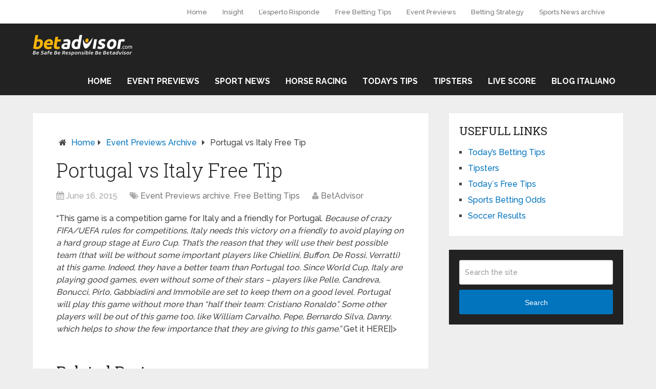

--- FILE ---
content_type: text/html; charset=UTF-8
request_url: https://www.betadvisor.com/event-previews-archive/portugal-vs-italy-free-tip/
body_size: 11480
content:
<!DOCTYPE html>
<html class="no-js" lang="en-US">
<head itemscope itemtype="http://schema.org/WebSite">
	<meta name="publisuites-verify-code" content="aHR0cHM6Ly93d3cuYmV0YWR2aXNvci5jb20=" />
	<meta charset="UTF-8">
	<!-- Always force latest IE rendering engine (even in intranet) & Chrome Frame -->
	<!--[if IE ]>
	<meta http-equiv="X-UA-Compatible" content="IE=edge,chrome=1">
	<![endif]-->
	<link rel="profile" href="http://gmpg.org/xfn/11" />
	
                    <link rel="icon" href="https://blog.betadvisor.com/wp-content/uploads/2021/03/favicon.ico" type="image/x-icon" />
        
        
        
                    <meta name="viewport" content="width=device-width, initial-scale=1">
            <meta name="apple-mobile-web-app-capable" content="yes">
            <meta name="apple-mobile-web-app-status-bar-style" content="black">
        
                                    <link rel="prefetch" href="https://www.betadvisor.com">
                <link rel="prerender" href="https://www.betadvisor.com">
                    
        <meta itemprop="name" content="Betadvisor" />
        <meta itemprop="url" content="https://www.betadvisor.com" />

                                        	<link rel="pingback" href="https://www.betadvisor.com/xmlrpc.php" />
	<meta name="google-site-verification" content="ia6EpDL5CFirbcPXfHmEIBu14sOSs91FAyqBNyeAO7g" /><meta name='robots' content='index, follow, max-image-preview:large, max-snippet:-1, max-video-preview:-1' />
	<style>img:is([sizes="auto" i], [sizes^="auto," i]) { contain-intrinsic-size: 3000px 1500px }</style>
	<script type="text/javascript">document.documentElement.className = document.documentElement.className.replace( /\bno-js\b/,'js' );</script>
	<!-- This site is optimized with the Yoast SEO plugin v16.1.1 - https://yoast.com/wordpress/plugins/seo/ -->
	<title>Portugal vs Italy Free Tip</title>
	<link rel="canonical" href="https://blog.betadvisor.com/event-previews-archive/portugal-vs-italy-free-tip/" />
	<meta property="og:locale" content="en_US" />
	<meta property="og:type" content="article" />
	<meta property="og:title" content="Portugal vs Italy Free Tip" />
	<meta property="og:url" content="https://blog.betadvisor.com/event-previews-archive/portugal-vs-italy-free-tip/" />
	<meta property="og:site_name" content="Betadvisor" />
	<meta property="article:publisher" content="https://www.facebook.com/BetAdvisor-1033644226709679" />
	<meta property="article:published_time" content="2015-06-16T12:46:53+00:00" />
	<meta property="og:image" content="https://www.betadvisor.com/wp-content/uploads/2015/06/new_free_tip_football8.jpg" />
	<meta property="og:image:width" content="800" />
	<meta property="og:image:height" content="600" />
	<meta name="twitter:card" content="summary_large_image" />
	<meta name="twitter:label1" content="Written by">
	<meta name="twitter:data1" content="BetAdvisor">
	<script type="application/ld+json" class="yoast-schema-graph">{"@context":"https://schema.org","@graph":[{"@type":"Organization","@id":"https://blog.betadvisor.com/#organization","name":"Betadvisor.com","url":"https://blog.betadvisor.com/","sameAs":["https://www.facebook.com/BetAdvisor-1033644226709679"],"logo":{"@type":"ImageObject","@id":"https://blog.betadvisor.com/#logo","inLanguage":"en-US","url":"https://blog.betadvisor.com/wp-content/uploads/2021/04/Logo-BetAdvisorblacknew-1-2.png","contentUrl":"https://blog.betadvisor.com/wp-content/uploads/2021/04/Logo-BetAdvisorblacknew-1-2.png","width":1600,"height":326,"caption":"Betadvisor.com"},"image":{"@id":"https://blog.betadvisor.com/#logo"}},{"@type":"WebSite","@id":"https://blog.betadvisor.com/#website","url":"https://blog.betadvisor.com/","name":"Betadvisor","description":"","publisher":{"@id":"https://blog.betadvisor.com/#organization"},"potentialAction":[{"@type":"SearchAction","target":"https://blog.betadvisor.com/?s={search_term_string}","query-input":"required name=search_term_string"}],"inLanguage":"en-US"},{"@type":"ImageObject","@id":"https://blog.betadvisor.com/event-previews-archive/portugal-vs-italy-free-tip/#primaryimage","inLanguage":"en-US","url":"https://www.betadvisor.com/wp-content/uploads/2015/06/new_free_tip_football8.jpg","contentUrl":"https://www.betadvisor.com/wp-content/uploads/2015/06/new_free_tip_football8.jpg","width":800,"height":600,"caption":"free tip football"},{"@type":"WebPage","@id":"https://blog.betadvisor.com/event-previews-archive/portugal-vs-italy-free-tip/#webpage","url":"https://blog.betadvisor.com/event-previews-archive/portugal-vs-italy-free-tip/","name":"Portugal vs Italy Free Tip","isPartOf":{"@id":"https://blog.betadvisor.com/#website"},"primaryImageOfPage":{"@id":"https://blog.betadvisor.com/event-previews-archive/portugal-vs-italy-free-tip/#primaryimage"},"datePublished":"2015-06-16T12:46:53+00:00","dateModified":"2015-06-16T12:46:53+00:00","breadcrumb":{"@id":"https://blog.betadvisor.com/event-previews-archive/portugal-vs-italy-free-tip/#breadcrumb"},"inLanguage":"en-US","potentialAction":[{"@type":"ReadAction","target":["https://blog.betadvisor.com/event-previews-archive/portugal-vs-italy-free-tip/"]}]},{"@type":"BreadcrumbList","@id":"https://blog.betadvisor.com/event-previews-archive/portugal-vs-italy-free-tip/#breadcrumb","itemListElement":[{"@type":"ListItem","position":1,"item":{"@type":"WebPage","@id":"https://blog.betadvisor.com/","url":"https://blog.betadvisor.com/","name":"Home"}},{"@type":"ListItem","position":2,"item":{"@type":"WebPage","@id":"https://blog.betadvisor.com/event-previews-archive/portugal-vs-italy-free-tip/","url":"https://blog.betadvisor.com/event-previews-archive/portugal-vs-italy-free-tip/","name":"Portugal vs Italy Free Tip"}}]},{"@type":"Article","@id":"https://blog.betadvisor.com/event-previews-archive/portugal-vs-italy-free-tip/#article","isPartOf":{"@id":"https://blog.betadvisor.com/event-previews-archive/portugal-vs-italy-free-tip/#webpage"},"author":{"@id":"https://blog.betadvisor.com/#/schema/person/7eb1f5df1ce32d4034c5c1a0ea7eb887"},"headline":"Portugal vs Italy Free Tip","datePublished":"2015-06-16T12:46:53+00:00","dateModified":"2015-06-16T12:46:53+00:00","mainEntityOfPage":{"@id":"https://blog.betadvisor.com/event-previews-archive/portugal-vs-italy-free-tip/#webpage"},"publisher":{"@id":"https://blog.betadvisor.com/#organization"},"image":{"@id":"https://blog.betadvisor.com/event-previews-archive/portugal-vs-italy-free-tip/#primaryimage"},"articleSection":"Event Previews archive,Free Betting Tips","inLanguage":"en-US"},{"@type":"Person","@id":"https://blog.betadvisor.com/#/schema/person/7eb1f5df1ce32d4034c5c1a0ea7eb887","name":"BetAdvisor"}]}</script>
	<!-- / Yoast SEO plugin. -->


<link rel="alternate" type="application/rss+xml" title="Betadvisor &raquo; Feed" href="https://www.betadvisor.com/feed/" />
<script type="text/javascript">
/* <![CDATA[ */
window._wpemojiSettings = {"baseUrl":"https:\/\/s.w.org\/images\/core\/emoji\/16.0.1\/72x72\/","ext":".png","svgUrl":"https:\/\/s.w.org\/images\/core\/emoji\/16.0.1\/svg\/","svgExt":".svg","source":{"concatemoji":"https:\/\/www.betadvisor.com\/wp-includes\/js\/wp-emoji-release.min.js"}};
/*! This file is auto-generated */
!function(s,n){var o,i,e;function c(e){try{var t={supportTests:e,timestamp:(new Date).valueOf()};sessionStorage.setItem(o,JSON.stringify(t))}catch(e){}}function p(e,t,n){e.clearRect(0,0,e.canvas.width,e.canvas.height),e.fillText(t,0,0);var t=new Uint32Array(e.getImageData(0,0,e.canvas.width,e.canvas.height).data),a=(e.clearRect(0,0,e.canvas.width,e.canvas.height),e.fillText(n,0,0),new Uint32Array(e.getImageData(0,0,e.canvas.width,e.canvas.height).data));return t.every(function(e,t){return e===a[t]})}function u(e,t){e.clearRect(0,0,e.canvas.width,e.canvas.height),e.fillText(t,0,0);for(var n=e.getImageData(16,16,1,1),a=0;a<n.data.length;a++)if(0!==n.data[a])return!1;return!0}function f(e,t,n,a){switch(t){case"flag":return n(e,"\ud83c\udff3\ufe0f\u200d\u26a7\ufe0f","\ud83c\udff3\ufe0f\u200b\u26a7\ufe0f")?!1:!n(e,"\ud83c\udde8\ud83c\uddf6","\ud83c\udde8\u200b\ud83c\uddf6")&&!n(e,"\ud83c\udff4\udb40\udc67\udb40\udc62\udb40\udc65\udb40\udc6e\udb40\udc67\udb40\udc7f","\ud83c\udff4\u200b\udb40\udc67\u200b\udb40\udc62\u200b\udb40\udc65\u200b\udb40\udc6e\u200b\udb40\udc67\u200b\udb40\udc7f");case"emoji":return!a(e,"\ud83e\udedf")}return!1}function g(e,t,n,a){var r="undefined"!=typeof WorkerGlobalScope&&self instanceof WorkerGlobalScope?new OffscreenCanvas(300,150):s.createElement("canvas"),o=r.getContext("2d",{willReadFrequently:!0}),i=(o.textBaseline="top",o.font="600 32px Arial",{});return e.forEach(function(e){i[e]=t(o,e,n,a)}),i}function t(e){var t=s.createElement("script");t.src=e,t.defer=!0,s.head.appendChild(t)}"undefined"!=typeof Promise&&(o="wpEmojiSettingsSupports",i=["flag","emoji"],n.supports={everything:!0,everythingExceptFlag:!0},e=new Promise(function(e){s.addEventListener("DOMContentLoaded",e,{once:!0})}),new Promise(function(t){var n=function(){try{var e=JSON.parse(sessionStorage.getItem(o));if("object"==typeof e&&"number"==typeof e.timestamp&&(new Date).valueOf()<e.timestamp+604800&&"object"==typeof e.supportTests)return e.supportTests}catch(e){}return null}();if(!n){if("undefined"!=typeof Worker&&"undefined"!=typeof OffscreenCanvas&&"undefined"!=typeof URL&&URL.createObjectURL&&"undefined"!=typeof Blob)try{var e="postMessage("+g.toString()+"("+[JSON.stringify(i),f.toString(),p.toString(),u.toString()].join(",")+"));",a=new Blob([e],{type:"text/javascript"}),r=new Worker(URL.createObjectURL(a),{name:"wpTestEmojiSupports"});return void(r.onmessage=function(e){c(n=e.data),r.terminate(),t(n)})}catch(e){}c(n=g(i,f,p,u))}t(n)}).then(function(e){for(var t in e)n.supports[t]=e[t],n.supports.everything=n.supports.everything&&n.supports[t],"flag"!==t&&(n.supports.everythingExceptFlag=n.supports.everythingExceptFlag&&n.supports[t]);n.supports.everythingExceptFlag=n.supports.everythingExceptFlag&&!n.supports.flag,n.DOMReady=!1,n.readyCallback=function(){n.DOMReady=!0}}).then(function(){return e}).then(function(){var e;n.supports.everything||(n.readyCallback(),(e=n.source||{}).concatemoji?t(e.concatemoji):e.wpemoji&&e.twemoji&&(t(e.twemoji),t(e.wpemoji)))}))}((window,document),window._wpemojiSettings);
/* ]]> */
</script>
<link rel='stylesheet' id='pt-cv-public-style-css' href='https://www.betadvisor.com/wp-content/plugins/content-views-query-and-display-post-page/public/assets/css/cv.css' type='text/css' media='all' />
<style id='wp-emoji-styles-inline-css' type='text/css'>

	img.wp-smiley, img.emoji {
		display: inline !important;
		border: none !important;
		box-shadow: none !important;
		height: 1em !important;
		width: 1em !important;
		margin: 0 0.07em !important;
		vertical-align: -0.1em !important;
		background: none !important;
		padding: 0 !important;
	}
</style>
<link rel='stylesheet' id='wp-block-library-css' href='https://www.betadvisor.com/wp-includes/css/dist/block-library/style.min.css' type='text/css' media='all' />
<style id='classic-theme-styles-inline-css' type='text/css'>
/*! This file is auto-generated */
.wp-block-button__link{color:#fff;background-color:#32373c;border-radius:9999px;box-shadow:none;text-decoration:none;padding:calc(.667em + 2px) calc(1.333em + 2px);font-size:1.125em}.wp-block-file__button{background:#32373c;color:#fff;text-decoration:none}
</style>
<style id='global-styles-inline-css' type='text/css'>
:root{--wp--preset--aspect-ratio--square: 1;--wp--preset--aspect-ratio--4-3: 4/3;--wp--preset--aspect-ratio--3-4: 3/4;--wp--preset--aspect-ratio--3-2: 3/2;--wp--preset--aspect-ratio--2-3: 2/3;--wp--preset--aspect-ratio--16-9: 16/9;--wp--preset--aspect-ratio--9-16: 9/16;--wp--preset--color--black: #000000;--wp--preset--color--cyan-bluish-gray: #abb8c3;--wp--preset--color--white: #ffffff;--wp--preset--color--pale-pink: #f78da7;--wp--preset--color--vivid-red: #cf2e2e;--wp--preset--color--luminous-vivid-orange: #ff6900;--wp--preset--color--luminous-vivid-amber: #fcb900;--wp--preset--color--light-green-cyan: #7bdcb5;--wp--preset--color--vivid-green-cyan: #00d084;--wp--preset--color--pale-cyan-blue: #8ed1fc;--wp--preset--color--vivid-cyan-blue: #0693e3;--wp--preset--color--vivid-purple: #9b51e0;--wp--preset--gradient--vivid-cyan-blue-to-vivid-purple: linear-gradient(135deg,rgba(6,147,227,1) 0%,rgb(155,81,224) 100%);--wp--preset--gradient--light-green-cyan-to-vivid-green-cyan: linear-gradient(135deg,rgb(122,220,180) 0%,rgb(0,208,130) 100%);--wp--preset--gradient--luminous-vivid-amber-to-luminous-vivid-orange: linear-gradient(135deg,rgba(252,185,0,1) 0%,rgba(255,105,0,1) 100%);--wp--preset--gradient--luminous-vivid-orange-to-vivid-red: linear-gradient(135deg,rgba(255,105,0,1) 0%,rgb(207,46,46) 100%);--wp--preset--gradient--very-light-gray-to-cyan-bluish-gray: linear-gradient(135deg,rgb(238,238,238) 0%,rgb(169,184,195) 100%);--wp--preset--gradient--cool-to-warm-spectrum: linear-gradient(135deg,rgb(74,234,220) 0%,rgb(151,120,209) 20%,rgb(207,42,186) 40%,rgb(238,44,130) 60%,rgb(251,105,98) 80%,rgb(254,248,76) 100%);--wp--preset--gradient--blush-light-purple: linear-gradient(135deg,rgb(255,206,236) 0%,rgb(152,150,240) 100%);--wp--preset--gradient--blush-bordeaux: linear-gradient(135deg,rgb(254,205,165) 0%,rgb(254,45,45) 50%,rgb(107,0,62) 100%);--wp--preset--gradient--luminous-dusk: linear-gradient(135deg,rgb(255,203,112) 0%,rgb(199,81,192) 50%,rgb(65,88,208) 100%);--wp--preset--gradient--pale-ocean: linear-gradient(135deg,rgb(255,245,203) 0%,rgb(182,227,212) 50%,rgb(51,167,181) 100%);--wp--preset--gradient--electric-grass: linear-gradient(135deg,rgb(202,248,128) 0%,rgb(113,206,126) 100%);--wp--preset--gradient--midnight: linear-gradient(135deg,rgb(2,3,129) 0%,rgb(40,116,252) 100%);--wp--preset--font-size--small: 13px;--wp--preset--font-size--medium: 20px;--wp--preset--font-size--large: 36px;--wp--preset--font-size--x-large: 42px;--wp--preset--spacing--20: 0.44rem;--wp--preset--spacing--30: 0.67rem;--wp--preset--spacing--40: 1rem;--wp--preset--spacing--50: 1.5rem;--wp--preset--spacing--60: 2.25rem;--wp--preset--spacing--70: 3.38rem;--wp--preset--spacing--80: 5.06rem;--wp--preset--shadow--natural: 6px 6px 9px rgba(0, 0, 0, 0.2);--wp--preset--shadow--deep: 12px 12px 50px rgba(0, 0, 0, 0.4);--wp--preset--shadow--sharp: 6px 6px 0px rgba(0, 0, 0, 0.2);--wp--preset--shadow--outlined: 6px 6px 0px -3px rgba(255, 255, 255, 1), 6px 6px rgba(0, 0, 0, 1);--wp--preset--shadow--crisp: 6px 6px 0px rgba(0, 0, 0, 1);}:where(.is-layout-flex){gap: 0.5em;}:where(.is-layout-grid){gap: 0.5em;}body .is-layout-flex{display: flex;}.is-layout-flex{flex-wrap: wrap;align-items: center;}.is-layout-flex > :is(*, div){margin: 0;}body .is-layout-grid{display: grid;}.is-layout-grid > :is(*, div){margin: 0;}:where(.wp-block-columns.is-layout-flex){gap: 2em;}:where(.wp-block-columns.is-layout-grid){gap: 2em;}:where(.wp-block-post-template.is-layout-flex){gap: 1.25em;}:where(.wp-block-post-template.is-layout-grid){gap: 1.25em;}.has-black-color{color: var(--wp--preset--color--black) !important;}.has-cyan-bluish-gray-color{color: var(--wp--preset--color--cyan-bluish-gray) !important;}.has-white-color{color: var(--wp--preset--color--white) !important;}.has-pale-pink-color{color: var(--wp--preset--color--pale-pink) !important;}.has-vivid-red-color{color: var(--wp--preset--color--vivid-red) !important;}.has-luminous-vivid-orange-color{color: var(--wp--preset--color--luminous-vivid-orange) !important;}.has-luminous-vivid-amber-color{color: var(--wp--preset--color--luminous-vivid-amber) !important;}.has-light-green-cyan-color{color: var(--wp--preset--color--light-green-cyan) !important;}.has-vivid-green-cyan-color{color: var(--wp--preset--color--vivid-green-cyan) !important;}.has-pale-cyan-blue-color{color: var(--wp--preset--color--pale-cyan-blue) !important;}.has-vivid-cyan-blue-color{color: var(--wp--preset--color--vivid-cyan-blue) !important;}.has-vivid-purple-color{color: var(--wp--preset--color--vivid-purple) !important;}.has-black-background-color{background-color: var(--wp--preset--color--black) !important;}.has-cyan-bluish-gray-background-color{background-color: var(--wp--preset--color--cyan-bluish-gray) !important;}.has-white-background-color{background-color: var(--wp--preset--color--white) !important;}.has-pale-pink-background-color{background-color: var(--wp--preset--color--pale-pink) !important;}.has-vivid-red-background-color{background-color: var(--wp--preset--color--vivid-red) !important;}.has-luminous-vivid-orange-background-color{background-color: var(--wp--preset--color--luminous-vivid-orange) !important;}.has-luminous-vivid-amber-background-color{background-color: var(--wp--preset--color--luminous-vivid-amber) !important;}.has-light-green-cyan-background-color{background-color: var(--wp--preset--color--light-green-cyan) !important;}.has-vivid-green-cyan-background-color{background-color: var(--wp--preset--color--vivid-green-cyan) !important;}.has-pale-cyan-blue-background-color{background-color: var(--wp--preset--color--pale-cyan-blue) !important;}.has-vivid-cyan-blue-background-color{background-color: var(--wp--preset--color--vivid-cyan-blue) !important;}.has-vivid-purple-background-color{background-color: var(--wp--preset--color--vivid-purple) !important;}.has-black-border-color{border-color: var(--wp--preset--color--black) !important;}.has-cyan-bluish-gray-border-color{border-color: var(--wp--preset--color--cyan-bluish-gray) !important;}.has-white-border-color{border-color: var(--wp--preset--color--white) !important;}.has-pale-pink-border-color{border-color: var(--wp--preset--color--pale-pink) !important;}.has-vivid-red-border-color{border-color: var(--wp--preset--color--vivid-red) !important;}.has-luminous-vivid-orange-border-color{border-color: var(--wp--preset--color--luminous-vivid-orange) !important;}.has-luminous-vivid-amber-border-color{border-color: var(--wp--preset--color--luminous-vivid-amber) !important;}.has-light-green-cyan-border-color{border-color: var(--wp--preset--color--light-green-cyan) !important;}.has-vivid-green-cyan-border-color{border-color: var(--wp--preset--color--vivid-green-cyan) !important;}.has-pale-cyan-blue-border-color{border-color: var(--wp--preset--color--pale-cyan-blue) !important;}.has-vivid-cyan-blue-border-color{border-color: var(--wp--preset--color--vivid-cyan-blue) !important;}.has-vivid-purple-border-color{border-color: var(--wp--preset--color--vivid-purple) !important;}.has-vivid-cyan-blue-to-vivid-purple-gradient-background{background: var(--wp--preset--gradient--vivid-cyan-blue-to-vivid-purple) !important;}.has-light-green-cyan-to-vivid-green-cyan-gradient-background{background: var(--wp--preset--gradient--light-green-cyan-to-vivid-green-cyan) !important;}.has-luminous-vivid-amber-to-luminous-vivid-orange-gradient-background{background: var(--wp--preset--gradient--luminous-vivid-amber-to-luminous-vivid-orange) !important;}.has-luminous-vivid-orange-to-vivid-red-gradient-background{background: var(--wp--preset--gradient--luminous-vivid-orange-to-vivid-red) !important;}.has-very-light-gray-to-cyan-bluish-gray-gradient-background{background: var(--wp--preset--gradient--very-light-gray-to-cyan-bluish-gray) !important;}.has-cool-to-warm-spectrum-gradient-background{background: var(--wp--preset--gradient--cool-to-warm-spectrum) !important;}.has-blush-light-purple-gradient-background{background: var(--wp--preset--gradient--blush-light-purple) !important;}.has-blush-bordeaux-gradient-background{background: var(--wp--preset--gradient--blush-bordeaux) !important;}.has-luminous-dusk-gradient-background{background: var(--wp--preset--gradient--luminous-dusk) !important;}.has-pale-ocean-gradient-background{background: var(--wp--preset--gradient--pale-ocean) !important;}.has-electric-grass-gradient-background{background: var(--wp--preset--gradient--electric-grass) !important;}.has-midnight-gradient-background{background: var(--wp--preset--gradient--midnight) !important;}.has-small-font-size{font-size: var(--wp--preset--font-size--small) !important;}.has-medium-font-size{font-size: var(--wp--preset--font-size--medium) !important;}.has-large-font-size{font-size: var(--wp--preset--font-size--large) !important;}.has-x-large-font-size{font-size: var(--wp--preset--font-size--x-large) !important;}
:where(.wp-block-post-template.is-layout-flex){gap: 1.25em;}:where(.wp-block-post-template.is-layout-grid){gap: 1.25em;}
:where(.wp-block-columns.is-layout-flex){gap: 2em;}:where(.wp-block-columns.is-layout-grid){gap: 2em;}
:root :where(.wp-block-pullquote){font-size: 1.5em;line-height: 1.6;}
</style>
<link rel='stylesheet' id='wptt_front-css' href='https://www.betadvisor.com/wp-content/plugins/wp-twitter-feeds/controller/../css/admin_style.min.css' type='text/css' media='all' />
<link rel='stylesheet' id='wp_review-style-css' href='https://www.betadvisor.com/wp-content/plugins/wp-review/public/css/wp-review.css' type='text/css' media='all' />
<link rel='stylesheet' id='schema-stylesheet-css' href='https://www.betadvisor.com/wp-content/themes/mts_schema/style.css' type='text/css' media='all' />
<style id='schema-stylesheet-inline-css' type='text/css'>

         body {background-color:#eeeeee;background-image:url(https://www.betadvisor.com/wp-content/themes/mts_schema/images/nobg.png);}
        .pace .pace-progress, #mobile-menu-wrapper ul li a:hover, .page-numbers.current, .pagination a:hover, .single .pagination a:hover .current { background: #0274BE; }
        .postauthor h5, .single_post a, .textwidget a, .pnavigation2 a, .sidebar.c-4-12 a:hover, footer .widget li a:hover, .sidebar.c-4-12 a:hover, .reply a, .title a:hover, .post-info a:hover, .widget .thecomment, #tabber .inside li a:hover, .readMore a:hover, .fn a, a, a:hover, #secondary-navigation .navigation ul li a:hover, .readMore a, #primary-navigation a:hover, #secondary-navigation .navigation ul .current-menu-item a, .widget .wp_review_tab_widget_content a, .sidebar .wpt_widget_content a { color:#0274BE; }
         a#pull, #commentform input#submit, #mtscontact_submit, .mts-subscribe input[type='submit'], .widget_product_search input[type='submit'], #move-to-top:hover, .currenttext, .pagination a:hover, .pagination .nav-previous a:hover, .pagination .nav-next a:hover, #load-posts a:hover, .single .pagination a:hover .currenttext, .single .pagination > .current .currenttext, #tabber ul.tabs li a.selected, .tagcloud a, .navigation ul .sfHover a, .woocommerce a.button, .woocommerce-page a.button, .woocommerce button.button, .woocommerce-page button.button, .woocommerce input.button, .woocommerce-page input.button, .woocommerce #respond input#submit, .woocommerce-page #respond input#submit, .woocommerce #content input.button, .woocommerce-page #content input.button, .woocommerce .bypostauthor:after, #searchsubmit, .woocommerce nav.woocommerce-pagination ul li span.current, .woocommerce-page nav.woocommerce-pagination ul li span.current, .woocommerce #content nav.woocommerce-pagination ul li span.current, .woocommerce-page #content nav.woocommerce-pagination ul li span.current, .woocommerce nav.woocommerce-pagination ul li a:hover, .woocommerce-page nav.woocommerce-pagination ul li a:hover, .woocommerce #content nav.woocommerce-pagination ul li a:hover, .woocommerce-page #content nav.woocommerce-pagination ul li a:hover, .woocommerce nav.woocommerce-pagination ul li a:focus, .woocommerce-page nav.woocommerce-pagination ul li a:focus, .woocommerce #content nav.woocommerce-pagination ul li a:focus, .woocommerce-page #content nav.woocommerce-pagination ul li a:focus, .woocommerce a.button, .woocommerce-page a.button, .woocommerce button.button, .woocommerce-page button.button, .woocommerce input.button, .woocommerce-page input.button, .woocommerce #respond input#submit, .woocommerce-page #respond input#submit, .woocommerce #content input.button, .woocommerce-page #content input.button, .latestPost-review-wrapper, .latestPost .review-type-circle.latestPost-review-wrapper, #wpmm-megamenu .review-total-only, .sbutton, #searchsubmit, .widget .wpt_widget_content #tags-tab-content ul li a, .widget .review-total-only.large-thumb { background-color:#0274BE; color: #fff!important; }
        .related-posts .title a:hover, .latestPost .title a { color: #0274BE; }
        .navigation #wpmm-megamenu .wpmm-pagination a { background-color: #0274BE!important; }
        footer {background-color:#222222; }
        footer {background-image: url( https://www.betadvisor.com/wp-content/themes/mts_schema/images/nobg.png );}
        .copyrights { background-color: #ffffff; }
        .flex-control-thumbs .flex-active{ border-top:3px solid #0274BE;}
        .wpmm-megamenu-showing.wpmm-light-scheme { background-color:#0274BE!important; }
        
        
        
        
        
        .logo-wrap {
    margin: 0;
    padding: 0px;
}
.secondary-navigation a {
   padding: 31px 25px;
}
.primary-navigation {
    padding-left: 70; 
    float: left;
}
.postauthor h4 {
   color:#0C0000;
}
.postauthor {
background-color: #ffffff;
}

.gsc-search-box-tools .gsc-search-box .gsc-input 
{background: none!important;
}

#copyright-note .to-top {
display:none;
}
			
</style>
<link rel='stylesheet' id='fontawesome-css' href='https://www.betadvisor.com/wp-content/themes/mts_schema/css/font-awesome.min.css' type='text/css' media='all' />
<link rel='stylesheet' id='responsive-css' href='https://www.betadvisor.com/wp-content/themes/mts_schema/css/responsive.css' type='text/css' media='all' />
<script type="text/javascript" src="https://www.betadvisor.com/wp-includes/js/jquery/jquery.min.js" id="jquery-core-js"></script>
<script type="text/javascript" src="https://www.betadvisor.com/wp-includes/js/jquery/jquery-migrate.min.js" id="jquery-migrate-js"></script>
<script type="text/javascript" id="customscript-js-extra">
/* <![CDATA[ */
var mts_customscript = {"responsive":"1","nav_menu":"both"};
/* ]]> */
</script>
<script type="text/javascript" async="async" src="https://www.betadvisor.com/wp-content/themes/mts_schema/js/customscript.js" id="customscript-js"></script>
<link rel="https://api.w.org/" href="https://www.betadvisor.com/wp-json/" /><link rel="alternate" title="JSON" type="application/json" href="https://www.betadvisor.com/wp-json/wp/v2/posts/7443" /><link rel="EditURI" type="application/rsd+xml" title="RSD" href="https://www.betadvisor.com/xmlrpc.php?rsd" />
<meta name="generator" content="WordPress 6.8.2" />
<link rel='shortlink' href='https://www.betadvisor.com/?p=7443' />
<link rel="alternate" title="oEmbed (JSON)" type="application/json+oembed" href="https://www.betadvisor.com/wp-json/oembed/1.0/embed?url=https%3A%2F%2Fwww.betadvisor.com%2Fevent-previews-archive%2Fportugal-vs-italy-free-tip%2F" />
<link rel="alternate" title="oEmbed (XML)" type="text/xml+oembed" href="https://www.betadvisor.com/wp-json/oembed/1.0/embed?url=https%3A%2F%2Fwww.betadvisor.com%2Fevent-previews-archive%2Fportugal-vs-italy-free-tip%2F&#038;format=xml" />
<link href="//fonts.googleapis.com/css?family=Roboto+Slab:normal|Raleway:500|Raleway:700|Roboto+Slab:300&amp;subset=latin" rel="stylesheet" type="text/css">
<style type="text/css">
#logo a { font-family: 'Roboto Slab'; font-weight: normal; font-size: 32px; color: #222;text-transform: uppercase; }
.primary-navigation a { font-family: 'Raleway'; font-weight: 500; font-size: 13px; color: #777; }
.secondary-navigation a { font-family: 'Raleway'; font-weight: 700; font-size: 16px; color: #fff;text-transform: uppercase; }
.latestPost .title a { font-family: 'Roboto Slab'; font-weight: 300; font-size: 38px; color: #0274BE; }
.single-title { font-family: 'Roboto Slab'; font-weight: 300; font-size: 38px; color: #222; }
body { font-family: 'Raleway'; font-weight: 500; font-size: 16px; color: #444444; }
#sidebars .widget h3 { font-family: 'Roboto Slab'; font-weight: normal; font-size: 20px; color: #222222;text-transform: uppercase; }
#sidebars .widget { font-family: 'Raleway'; font-weight: 500; font-size: 16px; color: #444444; }
.footer-widgets h3 { font-family: 'Roboto Slab'; font-weight: normal; font-size: 18px; color: #ffffff;text-transform: uppercase; }
.f-widget a, footer .wpt_widget_content a, footer .wp_review_tab_widget_content a, footer .wpt_tab_widget_content a, footer .widget .wp_review_tab_widget_content a { font-family: 'Raleway'; font-weight: 500; font-size: 16px; color: #999999; }
.footer-widgets, .f-widget .top-posts .comment_num, footer .meta, footer .twitter_time, footer .widget .wpt_widget_content .wpt-postmeta, footer .widget .wpt_comment_content, footer .widget .wpt_excerpt, footer .wp_review_tab_widget_content .wp-review-tab-postmeta, footer .advanced-recent-posts p, footer .popular-posts p, footer .category-posts p { font-family: 'Raleway'; font-weight: 500; font-size: 16px; color: #777777; }
#copyright-note, #copyright-note a { font-family: 'Raleway'; font-weight: 500; font-size: 14px; color: #7e7d7d; }
h1 { font-family: 'Roboto Slab'; font-weight: normal; font-size: 28px; color: #222222; }
h2 { font-family: 'Roboto Slab'; font-weight: normal; font-size: 24px; color: #222222; }
h3 { font-family: 'Roboto Slab'; font-weight: normal; font-size: 22px; color: #222222; }
h4 { font-family: 'Roboto Slab'; font-weight: normal; font-size: 20px; color: #222222; }
h5 { font-family: 'Roboto Slab'; font-weight: normal; font-size: 18px; color: #222222; }
h6 { font-family: 'Roboto Slab'; font-weight: normal; font-size: 16px; color: #222222; }
</style>
<style>
#secondary-navigation a {
padding: 15px 15px !important;
}
</style></head>
<body id="blog" class="wp-singular post-template-default single single-post postid-7443 single-format-standard wp-theme-mts_schema main" itemscope itemtype="http://schema.org/WebPage">       
	<div class="main-container">
		<header id="site-header" class="main-header logo_in_nav_header" role="banner" itemscope itemtype="http://schema.org/WPHeader">
							<div id="primary-nav">
					<div class="container">
				        <div id="primary-navigation" class="primary-navigation" role="navigation" itemscope itemtype="http://schema.org/SiteNavigationElement">
					        <nav class="navigation clearfix">
						     							<ul id="menu-header" class="menu clearfix"><li id="menu-item-24373" class="menu-item menu-item-type-custom menu-item-object-custom menu-item-24373"><a rel="home" href="https://www.betadvisor.com/en">Home</a></li>
<li id="menu-item-24379" class="menu-item menu-item-type-taxonomy menu-item-object-category menu-item-24379"><a href="https://www.betadvisor.com/category/insight/">Insight</a></li>
<li id="menu-item-24381" class="menu-item menu-item-type-taxonomy menu-item-object-category menu-item-24381"><a href="https://www.betadvisor.com/category/lesperto-risponde/">L&#8217;esperto Risponde</a></li>
<li id="menu-item-24321" class="menu-item menu-item-type-taxonomy menu-item-object-category current-post-ancestor current-menu-parent current-post-parent menu-item-24321"><a title="free betting tips" href="https://www.betadvisor.com/category/free-tips/">Free Betting Tips</a></li>
<li id="menu-item-24322" class="menu-item menu-item-type-taxonomy menu-item-object-category current-post-ancestor current-menu-parent current-post-parent menu-item-24322"><a href="https://www.betadvisor.com/category/event-previews-archive/">Event Previews</a></li>
<li id="menu-item-24323" class="menu-item menu-item-type-taxonomy menu-item-object-category menu-item-24323"><a href="https://www.betadvisor.com/category/betting-strategy/">Betting Strategy</a></li>
<li id="menu-item-24324" class="menu-item menu-item-type-taxonomy menu-item-object-category menu-item-24324"><a href="https://www.betadvisor.com/category/sports-news/">Sports News archive</a></li>
</ul>						    				            												        </nav>
				    	</div>
				    </div>
			    </div>
												<div id="header">
						    <div class="container">
				    						<div class="logo-wrap">
																																  <h2 id="logo" class="image-logo" itemprop="headline">
											<a href="https://www.betadvisor.com"><img src="https://blog.betadvisor.com/wp-content/uploads/2021/03/logo-white2.svg" alt="Betadvisor" /></a>
										</h2><!-- END #logo -->
																					</div>
										<div id="secondary-navigation" class="secondary-navigation" role="navigation" itemscope itemtype="http://schema.org/SiteNavigationElement">
						<a href="#" id="pull" class="toggle-mobile-menu">Menu</a>
													<nav class="navigation clearfix">
																	<ul id="menu-footer" class="menu clearfix"><li id="menu-item-24360" class="menu-item menu-item-type-custom menu-item-object-custom menu-item-home menu-item-24360"><a title="Home" href="https://www.betadvisor.com/">Home</a></li>
<li id="menu-item-24376" class="menu-item menu-item-type-custom menu-item-object-custom menu-item-24376"><a href="https://www.betadvisor.com/event-previews-archive">Event Previews</a></li>
<li id="menu-item-24377" class="menu-item menu-item-type-custom menu-item-object-custom menu-item-24377"><a href="https://www.betadvisor.com/sports-news">Sport News</a></li>
<li id="menu-item-24378" class="menu-item menu-item-type-custom menu-item-object-custom menu-item-24378"><a href="https://www.betadvisor.com/horse-racing-news">Horse Racing</a></li>
<li id="menu-item-24325" class="menu-item menu-item-type-custom menu-item-object-custom menu-item-24325"><a href="https://www.betadvisor.com/en/tips?utm_source=blog&#038;utm_medium=betadvisorblog&#038;utm_content=menutop&#038;utm_campaign=AutmLink">Today&#8217;s Tips</a></li>
<li id="menu-item-24326" class="menu-item menu-item-type-custom menu-item-object-custom menu-item-24326"><a title="tipsters" href="https://www.betadvisor.com/en/tipsters?utm_source=blog&#038;utm_medium=betadvisorblog&#038;utm_content=menutop&#038;utm_campaign=AutmLink">Tipsters</a></li>
<li id="menu-item-24327" class="menu-item menu-item-type-custom menu-item-object-custom menu-item-24327"><a target="_blank" rel="nofollow" href="https://www.betadvisor.com/en/livescore?utm_source=blog&#038;utm_medium=betadvisorblog&#038;utm_content=menutop&#038;utm_campaign=AutmLink">Live Score</a></li>
<li id="menu-item-24380" class="menu-item menu-item-type-taxonomy menu-item-object-category menu-item-24380"><a href="https://www.betadvisor.com/category/blog-italiano/">Blog Italiano</a></li>
</ul>															</nav>
							<nav class="navigation mobile-only clearfix mobile-menu-wrapper">
								<ul id="menu-footer-1" class="menu clearfix"><li class="menu-item menu-item-type-custom menu-item-object-custom menu-item-home menu-item-24360"><a title="Home" href="https://www.betadvisor.com/">Home</a></li>
<li class="menu-item menu-item-type-custom menu-item-object-custom menu-item-24376"><a href="https://www.betadvisor.com/event-previews-archive">Event Previews</a></li>
<li class="menu-item menu-item-type-custom menu-item-object-custom menu-item-24377"><a href="https://www.betadvisor.com/sports-news">Sport News</a></li>
<li class="menu-item menu-item-type-custom menu-item-object-custom menu-item-24378"><a href="https://www.betadvisor.com/horse-racing-news">Horse Racing</a></li>
<li class="menu-item menu-item-type-custom menu-item-object-custom menu-item-24325"><a href="https://www.betadvisor.com/en/tips?utm_source=blog&#038;utm_medium=betadvisorblog&#038;utm_content=menutop&#038;utm_campaign=AutmLink">Today&#8217;s Tips</a></li>
<li class="menu-item menu-item-type-custom menu-item-object-custom menu-item-24326"><a title="tipsters" href="https://www.betadvisor.com/en/tipsters?utm_source=blog&#038;utm_medium=betadvisorblog&#038;utm_content=menutop&#038;utm_campaign=AutmLink">Tipsters</a></li>
<li class="menu-item menu-item-type-custom menu-item-object-custom menu-item-24327"><a target="_blank" rel="nofollow" href="https://www.betadvisor.com/en/livescore?utm_source=blog&#038;utm_medium=betadvisorblog&#038;utm_content=menutop&#038;utm_campaign=AutmLink">Live Score</a></li>
<li class="menu-item menu-item-type-taxonomy menu-item-object-category menu-item-24380"><a href="https://www.betadvisor.com/category/blog-italiano/">Blog Italiano</a></li>
</ul>							</nav>
											</div>         
				</div><!--.container-->
			</div>
		</header>
		<div id="page" class="single">

		
	<article class="article">
		<div id="content_box" >
							<div id="post-7443" class="g post post-7443 type-post status-publish format-standard has-post-thumbnail hentry category-event-previews-archive category-free-tips has_thumb">
											<div class="breadcrumb" xmlns:v="http://rdf.data-vocabulary.org/#"><div><i class="fa fa-home"></i></div> <div typeof="v:Breadcrumb" class="root"><a rel="v:url" property="v:title" href="https://www.betadvisor.com">Home</a></div><div><i class="fa fa-caret-right"></i></div><div typeof="v:Breadcrumb"><a href="https://www.betadvisor.com/category/event-previews-archive/" rel="v:url" property="v:title">Event Previews archive</a></div><div><i class="fa fa-caret-right"></i></div><div><span>Portugal vs Italy Free Tip</span></div></div>
																		<div class="single_post">
									<header>
										<h1 class="title single-title entry-title">Portugal vs Italy Free Tip</h1>
													<div class="post-info">
                                <span class="thetime date updated"><i class="fa fa-calendar"></i> <span>June 16, 2015</span></span>
                            <span class="thecategory"><i class="fa fa-tags"></i> <a href="https://www.betadvisor.com/category/event-previews-archive/" title="View all posts in Event Previews archive">Event Previews archive</a>, <a href="https://www.betadvisor.com/category/free-tips/" title="View all posts in Free Betting Tips">Free Betting Tips</a></span>
                            <span class="theauthor"><i class="fa fa-user"></i> <span><a href="https://www.betadvisor.com/author/betadvisor/" title="Posts by BetAdvisor" rel="author">BetAdvisor</a></span></span>
            			</div>
											</header><!--.headline_area-->
									<div class="post-single-content box mark-links entry-content">
																														<div class="thecontent">
											<p><![CDATA[Today's first FREE TIP comes on an important football match. Portugal vs Italy from our tipster Joao Gomez.
<em>&#8220;This game is a competition game for Italy and a friendly for Portugal. </em>
<em>Because of crazy FIFA/UEFA rules for competitions, Italy needs this victory on a friendly to avoid playing on a hard group stage at Euro Cup. That&#8217;s the reason that they will use their best possible team (that will be without some important players like Chiellini, Buffon, De Rossi, Verratti) at this game. Indeed, they have a better team than Portugal too. Since World Cup, Italy are playing good games, even without some of their stars &#8211; players like Pelle, Candreva, Bonucci, Pirlo, Gabbiadini and Immobile are set to keep them on a good level. </em>
<em>Portugal will play this game without more than &#8220;half their team: Cristiano Ronaldo&#8221;. Some other players will be out of this game too, like William Carvalho, Pepe, Bernardo Silva, Danny. which helps to show the few importance that they are giving to this game.&#8221;</em>
Get it HERE]]&gt;    	</p>

<script type="text/javascript">
jQuery(document).ready(function($) {
    $.post('https://www.betadvisor.com/wp-admin/admin-ajax.php', {action: 'mts_view_count', id: '7443'});
});
</script>										</div>
																																							</div><!--.post-single-content-->
								</div><!--.single_post-->
								    		<!-- Start Related Posts -->
    		<div class="related-posts"><h4>Related Posts</h4><div class="clear">    			<article class="latestPost excerpt  ">
                        					<a href="https://www.betadvisor.com/event-previews-archive/wimbledon-ladies-final-any-chance-of-serena-losing-2/" title="Wimbledon Ladies&#8217; Final: Any Chance of Serena Losing?" id="featured-thumbnail">
                            <div class="featured-thumbnail"><img width="211" height="150" src="" class="attachment-schema-related size-schema-related wp-post-image" alt="Wimbledon Ladies&#039; Final" title="" decoding="async" data-layzr="https://www.betadvisor.com/wp-content/uploads/2015/07/serene-vs-muguruza_3371225b-211x150.jpg" /></div>                                                    </a>
                                        <header>
						<h2 class="title front-view-title"><a href="https://www.betadvisor.com/event-previews-archive/wimbledon-ladies-final-any-chance-of-serena-losing-2/" title="Wimbledon Ladies&#8217; Final: Any Chance of Serena Losing?">Wimbledon Ladies&#8217; Final: Any Chance of Serena Losing?</a></h2>
					</header>
                </article><!--.post.excerpt-->
    			    			<article class="latestPost excerpt  ">
                        					<a href="https://www.betadvisor.com/event-previews-archive/hv71-v-lulea-hockey-free-ice-hockey-tip/" title="HV71 v Luleå Hockey Free Ice Hockey Tip" id="featured-thumbnail">
                            <div class="featured-thumbnail"><img width="211" height="150" src="" class="attachment-schema-related size-schema-related wp-post-image" alt="HV71 v Luleå Hockey Free Ice Hockey Tip" title="" decoding="async" data-layzr="https://www.betadvisor.com/wp-content/uploads/2016/01/free_tip_61-211x150.png" /></div>                                                    </a>
                                        <header>
						<h2 class="title front-view-title"><a href="https://www.betadvisor.com/event-previews-archive/hv71-v-lulea-hockey-free-ice-hockey-tip/" title="HV71 v Luleå Hockey Free Ice Hockey Tip">HV71 v Luleå Hockey Free Ice Hockey Tip</a></h2>
					</header>
                </article><!--.post.excerpt-->
    			    			<article class="latestPost excerpt  last">
                        					<a href="https://www.betadvisor.com/event-previews-archive/11105/" title="Southampton FC v Liverpool FC Free Football Tip" id="featured-thumbnail">
                            <div class="featured-thumbnail"><img width="211" height="150" src="" class="attachment-schema-related size-schema-related wp-post-image" alt="Southampton FC v Liverpool FC Free Football Tip" title="" decoding="async" data-layzr="https://www.betadvisor.com/wp-content/uploads/2015/12/free_tip_14-211x150.png" /></div>                                                    </a>
                                        <header>
						<h2 class="title front-view-title"><a href="https://www.betadvisor.com/event-previews-archive/11105/" title="Southampton FC v Liverpool FC Free Football Tip">Southampton FC v Liverpool FC Free Football Tip</a></h2>
					</header>
                </article><!--.post.excerpt-->
    			</div></div>    		<!-- .related-posts -->
    					</div><!--.g post-->
									</div>
	</article>
	<aside id="sidebar" class="sidebar c-4-12" role="complementary" itemscope itemtype="http://schema.org/WPSideBar">
	<div id="text-4" class="widget widget_text"><h3>Usefull links</h3>			<div class="textwidget"><ul>
<li><a href="https://www.betadvisor.com/en/tips">Today&#8217;s Betting Tips</a></li>
<li><a href="https://www.betadvisor.com/en/tipsters">Tipsters</a></li>
<li><a href="https://www.betadvisor.com/en/free-tip">Todayʼs Free Tips</a></li>
<li><a href="http://www.oddsportal.com/" target="_blank" rel="nofollow noopener">Sports Betting Odds</a></li>
<li><a href="http://www.soccer24.com/" target="_blank" rel="noopener">Soccer Results</a></li>
</ul>
</div>
		</div><div id="search-4" class="widget widget_search"><form method="get" id="searchform" class="search-form" action="https://www.betadvisor.com" _lpchecked="1">
	<fieldset>
		<input type="text" name="s" id="s" value="" placeholder="Search the site"  />
		<button id="search-image" class="sbutton" type="submit" value="Search">Search
	    </button>
	</fieldset>
</form>
</div></aside><!--#sidebar-->
	</div><!--#page-->
	<footer id="site-footer" role="contentinfo" itemscope itemtype="http://schema.org/WPFooter">
                <div class="copyrights">
			<div class="container">
                <!--start copyrights-->
<div class="row" id="copyright-note">
<span><a href=" https://www.betadvisor.com/" title=" ">Betadvisor</a> Copyright &copy; 2026.</span>
<div class="to-top">Theme by <a href="http://mythemeshop.com/" rel="nofollow">MyThemeShop</a>&nbsp;</div>
</div>
<!--end copyrights-->
            </div>
		</div> 
	</footer><!--#site-footer-->
</div><!--.main-container-->
    <script type="speculationrules">
{"prefetch":[{"source":"document","where":{"and":[{"href_matches":"\/*"},{"not":{"href_matches":["\/wp-*.php","\/wp-admin\/*","\/wp-content\/uploads\/*","\/wp-content\/*","\/wp-content\/plugins\/*","\/wp-content\/themes\/mts_schema\/*","\/*\\?(.+)"]}},{"not":{"selector_matches":"a[rel~=\"nofollow\"]"}},{"not":{"selector_matches":".no-prefetch, .no-prefetch a"}}]},"eagerness":"conservative"}]}
</script>
<script type="text/javascript" id="pt-cv-content-views-script-js-extra">
/* <![CDATA[ */
var PT_CV_PUBLIC = {"_prefix":"pt-cv-","page_to_show":"5","_nonce":"16cab53a2a","is_admin":"","is_mobile":"","ajaxurl":"https:\/\/www.betadvisor.com\/wp-admin\/admin-ajax.php","lang":"","loading_image_src":"data:image\/gif;base64,R0lGODlhDwAPALMPAMrKygwMDJOTkz09PZWVla+vr3p6euTk5M7OzuXl5TMzMwAAAJmZmWZmZszMzP\/\/\/yH\/[base64]\/wyVlamTi3nSdgwFNdhEJgTJoNyoB9ISYoQmdjiZPcj7EYCAeCF1gEDo4Dz2eIAAAh+QQFCgAPACwCAAAADQANAAAEM\/DJBxiYeLKdX3IJZT1FU0iIg2RNKx3OkZVnZ98ToRD4MyiDnkAh6BkNC0MvsAj0kMpHBAAh+QQFCgAPACwGAAAACQAPAAAEMDC59KpFDll73HkAA2wVY5KgiK5b0RRoI6MuzG6EQqCDMlSGheEhUAgqgUUAFRySIgAh+QQFCgAPACwCAAIADQANAAAEM\/DJKZNLND\/[base64]"};
var PT_CV_PAGINATION = {"first":"\u00ab","prev":"\u2039","next":"\u203a","last":"\u00bb","goto_first":"Go to first page","goto_prev":"Go to previous page","goto_next":"Go to next page","goto_last":"Go to last page","current_page":"Current page is","goto_page":"Go to page"};
/* ]]> */
</script>
<script type="text/javascript" src="https://www.betadvisor.com/wp-content/plugins/content-views-query-and-display-post-page/public/assets/js/cv.js" id="pt-cv-content-views-script-js"></script>
<script type="text/javascript" src="https://www.betadvisor.com/wp-content/plugins/wp-review/public/js/js.cookie.min.js" id="js-cookie-js"></script>
<script type="text/javascript" src="https://www.betadvisor.com/wp-includes/js/underscore.min.js" id="underscore-js"></script>
<script type="text/javascript" id="wp-util-js-extra">
/* <![CDATA[ */
var _wpUtilSettings = {"ajax":{"url":"\/wp-admin\/admin-ajax.php"}};
/* ]]> */
</script>
<script type="text/javascript" src="https://www.betadvisor.com/wp-includes/js/wp-util.min.js" id="wp-util-js"></script>
<script type="text/javascript" id="wp_review-js-js-extra">
/* <![CDATA[ */
var wpreview = {"ajaxurl":"https:\/\/www.betadvisor.com\/wp-admin\/admin-ajax.php","loginRequiredMessage":"You must log in to add your review"};
/* ]]> */
</script>
<script type="text/javascript" src="https://www.betadvisor.com/wp-content/plugins/wp-review/public/js/main.js" id="wp_review-js-js"></script>
<script type="text/javascript" async="async" src="https://www.betadvisor.com/wp-content/themes/mts_schema/js/layzr.min.js" id="layzr-js"></script>
</body>
</html>
<!--
Performance optimized by W3 Total Cache. Learn more: https://www.boldgrid.com/w3-total-cache/


Served from: www.betadvisor.com @ 2026-01-28 03:53:53 by W3 Total Cache
-->